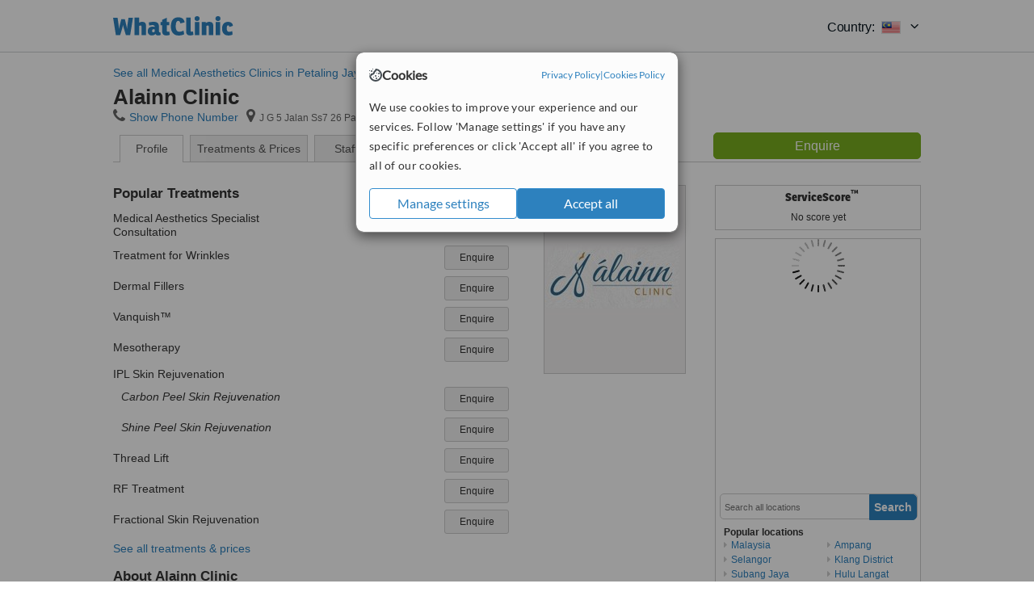

--- FILE ---
content_type: text/html; charset=utf-8
request_url: https://www.whatclinic.com/beauty-clinics/malaysia/selangor/petaling-jaya/alainn-clinic
body_size: 11684
content:
 <!DOCTYPE html> <html prefix="og: http://ogp.me/ns# fb: http://www.facebook.com/2008/fbml" lang="en" xml:lang="en"> <head><title>
	Alainn Clinic in Petaling Jaya, Malaysia
</title><link rel="image_src" href="/images/general/whatclinic_image.png" /><link rel="canonical" href="https://www.whatclinic.com/beauty-clinics/malaysia/selangor/petaling-jaya/alainn-clinic" />   <meta name="robots" content="index, follow" /> <script src="https://cdn.whatclinic.com/static/dist/js/16fe5323.js"></script> <script>

  var WCC=WCC||{};
  WCC.Map={APIKey:"AIzaSyDQRq6E1nn3MGVaKN7MI37HDHIQqeH2s7Y"};
  WCC.BuildID = "a462"
  WCC.UATrackingID='UA-1196418-4';
  WCC.GoogleTagManager4ContainerId='GTM-5Z7BCDP';
  
  WCC.PinterestTrackingID='2613079822334';
  WCC.BingTrackingID='4020155';

  
    
    WCC.track=WCC.track||{};
    WCC.track.pageType='Free Brochure Consultation';
    WCC.track.classification='0:0:0:0';
    
    WCC.track.eComSource='60-2-171-4082-0-216864';
    WCC.track.product='normalvalue-core';
    WCC.track.extraParams='&product=normalvalue-core&pagecontent=0-0-0-0';

  
    
</script><link href="https://cdn.whatclinic.com/favicon.ico" rel="shortcut icon" type="image/x-icon" /> <link href="https://cdn.whatclinic.com/apple-touch-icon.png" rel="apple-touch-icon" /> <meta name="twitter:card" content="summary"/> <meta name="viewport" content="width=device-width, initial-scale=1"> <meta name="twitter:site" content="@WhatClinic"/> <meta name="twitter:title" content="Alainn Clinic in Petaling Jaya, Malaysia"/>  <link rel="preconnect" href="https://www.google-analytics.com"> <link rel="preconnect" href="https://connect.facebook.net"> <link rel="preconnect" href="https://p.typekit.net"> <link rel="preconnect" href="https://www.facebook.com"> <link rel="preconnect" href="https://ct.pinterest.com"> <link rel="preload" href="https://use.typekit.net/qhi0iya.css" as="style"/> <link rel="stylesheet" href="https://use.typekit.net/qhi0iya.css"/> <meta property='fb:admins' content='587106975'/>  
                    <meta property='fb:app_id' content='249089818436208'/> 
                    <meta property='og:type' content='website'/>
                    <meta property='og:locale' content='en_GB' />
                    <meta property='og:site_name' content='WhatClinic.com' />
                    <meta property='og:url' content='https://www.whatclinic.com/beauty-clinics/malaysia/selangor/petaling-jaya/alainn-clinic' />
                    <meta property='og:image' content='https://cdn.whatclinic.com//beauty-clinics/malaysia/selangor/petaling-jaya/alainn-clinic/thumbnails/a92cd674d9f37425/pic1.jpg?width=400&height=400&background-color=0xeeede8&operation=pad&float-y=0.25&hmac=96a503db61255ba20d271fcac350f90fd87b4626' /> <meta name="title" content="Alainn Clinic in Petaling Jaya, Malaysia" /><meta content="Alainn Clinic in Petaling Jaya, Malaysia" property="og:title" /><meta name="description" content="Enquire for a fast quote ★ Visit our Medical Aesthetics Clinic - J G 5 Jalan Ss7 26 Park Lane Commercial Hub Kelana Jaya, Petaling Jaya, 47301, Malaysia. Staff: Dr Nurul Ain." /><meta content="Enquire for a fast quote ★ Visit our Medical Aesthetics Clinic - J G 5 Jalan Ss7 26 Park Lane Commercial Hub Kelana Jaya, Petaling Jaya, 47301, Malaysia. Staff: Dr Nurul Ain." property="og:description" /><meta name="twitter:description" content="Enquire for a fast quote ★ Visit our Medical Aesthetics Clinic - J G 5 Jalan Ss7 26 Park Lane Commercial Hub Kelana Jaya, Petaling Jaya, 47301, Malaysia. Staff: Dr Nurul Ain." /><meta name="twitter:image" content="https://cdn.whatclinic.com//beauty-clinics/malaysia/selangor/petaling-jaya/alainn-clinic/thumbnails/a92cd674d9f37425/pic1.jpg?width=400&height=400&background-color=0xeeede8&operation=pad&float-y=0.25&hmac=96a503db61255ba20d271fcac350f90fd87b4626">  <link rel="stylesheet" type="text/css" href="https://cdn.whatclinic.com/static/dist/css/01e0ae6b.css" /><link rel="preload" href="/css/bootstrap.min.css" as="style"> <link rel="preload" href="/static/latest/vendor/font-awesome-4.4.0/css/font-awesome.min.css" as="style">  </head> <body id="ctl00_ctl00_body" class=" hide-header-links">  <link rel="stylesheet" href="https://cdn.jsdelivr.net/npm/@tabler/icons-webfont@3.35/dist/tabler-icons.min.css"/>  <div id="cookiesPopup" style="display: none"> <div class="modal-content"> <div id="cookiesInfo" class="cookies-container"> <div class="cookies-header"> <div class="cookies-title"> <img class="cookies-title-icon" src="https://assets-global.website-files.com/60d5b414a72594e0e4692683/62c4143781f8ed4973510582_icon-cookie.svg" loading="lazy" alt=""> <div class="cookies-title-text">Cookies</div> </div> <div class="cookies-policies"> <a href="/privacy-policy?disableCookieConsentPopup=true" rel="nofollow" target="_blank"target="_blank"> Privacy Policy </a> | <a href="/cookies-policy?disableCookieConsentPopup=true" rel="nofollow" target="_blank"> Cookies Policy </a> </div> </div> <div class="cookies-content"> <span>We use cookies to improve your experience and our services. Follow 'Manage settings' if you have any specific preferences or click 'Accept all' if you agree to all of our cookies.</span> </div> <div class="cookies-buttons"> <button class="btn btn-secondary" type="button" onclick="cookiesSeeMore()">Manage settings</button> <button class="btn btn-cookies-consent-submit btn-primary" type="button" onclick="cookiesAcceptAll()">Accept all</button> </div> </div> <div id="cookiesSeeMore" class="cookies-container" style="display: none"> <div class="cookies-header"> <div class="cookies-title"> <img class="cookies-title-icon" src="https://assets-global.website-files.com/60d5b414a72594e0e4692683/62c4143781f8ed4973510582_icon-cookie.svg" loading="lazy" alt=""> <div class="cookies-title-text">Cookie settings</div> </div> <div class="cookies-policies"> <a href="/privacy-policy?disableCookieConsentPopup=true" rel="nofollow" target="_blank"target="_blank"> Privacy Policy </a> | <a href="/cookies-policy?disableCookieConsentPopup=true" rel="nofollow" target="_blank"> Cookies Policy </a> </div> </div> <div class="cookies-content"> <span>Please select the cookies that you accept:</span> <div class="cookie-type-container"> <div class="toggle" disabled> <label class="toggle-label" for="toggleEssentialCookies">Essential cookies</label> <input disabled checked type="checkbox" id="toggleEssentialCookies"/><label class="toggle-checkbox" for="toggleEssentialCookies"></label> </div> <label for="toggleEssentialCookies" class="cookie-type-description">They are necessary to run our site.</label> </div> <div class="cookie-type-container"> <div class="toggle"> <label class="toggle-label" for="toggleFunctionalityCookies">Functional cookies</label> <input type="checkbox" id="toggleFunctionalityCookies"/><label class="toggle-checkbox" for="toggleFunctionalityCookies"></label> </div> <label for="toggleFunctionalityCookies" class="cookie-type-description">They are used to enhance user experience by providing additional features.</label> </div> <div class="cookie-type-container"> <div class="toggle"> <label class="toggle-label" for="toggleMarketingCookies">Analytics & Marketing cookies</label> <input type="checkbox" id="toggleMarketingCookies"/><label class="toggle-checkbox" for="toggleMarketingCookies"></label> </div> <label for="toggleMarketingCookies" class="cookie-type-description">They allow us to monitor and optimise our site and deliver a better ad experience.</label> </div> <div class="cookie-type-container"> <div class="toggle"> <label class="toggle-label" for="toggleAdPersonalisationCookies">Ad Personalisation cookies</label> <input type="checkbox" id="toggleAdPersonalisationCookies"/><label class="toggle-checkbox" for="toggleAdPersonalisationCookies"></label> </div> <label for="toggleAdPersonalisationCookies" class="cookie-type-description">They allow us to personalize user experience online and display better-targeted ads.</label> </div> </div> <div class="cookies-buttons"> <button class="btn btn-cookies-consent-submit btn-secondary" type="button" onclick="cookiesAcceptAll()">Accept all</button> <button class="btn btn-cookies-consent-submit btn-primary" type="button" onclick="cookiesConfirmSelected()">Save preferences</button> </div> </div> </div> </div> <header data-role="none" class="navbar navbar-static-top desktop"> <div data-role="none" class="container" role="navigation"> <div class="navbar-container">  <a class="navbar-brand"  href="/" onclick="WCC.trackGeneralClick('PageHeaderNavHome')" > <img class="logo" title="WhatClinic" src="/static/latest/images/logo/whatclinic-logo.svg" alt="WhatClinic logo"/> </a>  <button data-role="none" type="button" class="navbar-toggle" data-toggle="collapse" data-target=".navbar-collapse" onclick="WCC.trackEvent('ExpandableContent','TopLeftMenu','Mobile')"> <span class="sr-only">Toggle navigation</span> <i class="ti ti-menu show"></i> <i class="ti ti-x close"></i> </button>  </div> <div class="navbar-collapse collapse navbar-right"> <ul class="nav navbar-nav"> <li><a class="navbar-text link link-with-icon" onclick="WCC.go('/sign-up/newclinic.aspx','Signup','1S', 'Header-internal')"><i class="ti ti-copy-plus"></i>List your clinic</a></li> <li><a class="navbar-text link link-with-icon" onclick="WCC.go('/accountmanagement/login.aspx')"><i class="ti ti-login-2"></i>Clinic Login</a></li> <li class="dropdown nocss-country-selector link-country-selector" data-current-language="en-gb"> <a href="#" class="navbar-text dropdown-toggle country-selector-menu" data-toggle="dropdown"> <span>Country: </span> <img src="https://cdn.whatclinic.com/static/latest/images/countries/flags/medium/my.png" alt="country flag"/> <i class="ti ti-chevron-down"></i> </a> <ul class="dropdown-menu country-selector-list" role="menu"> </ul> </li> </ul> </div> </div> </header> <form method="post" action="./viewclinic.aspx?cid=60&amp;rid=2&amp;dcid=171&amp;clinicid=216864&amp;sids=176097&amp;location=4082" id="aspnetForm">
<div class="aspNetHidden">
<input type="hidden" name="__VIEWSTATE" id="__VIEWSTATE" value="+0nmJAgxWFp43+si4qDV+1+DCj6DvaLcTG+xIGQJ9UCENkGxLWhrmGLFBRBiIezDgXLHM9IgFtVPY79gUri1KO4ylQc=" />
</div>


<script type="text/javascript">
//<![CDATA[
var wccLocalisationText = wccLocalisationText || {}; wccLocalisationText.searchFilter = wccLocalisationText.searchFilter || {}; wccLocalisationText.searchFilter.alertPleaseSpecifyTreatment = "Please enter a treatment or specialisation or clinic name you want to find."; wccLocalisationText.searchFilter.alertSpecifyLocation = "Please specify a location or country to search in"; wccLocalisationText.searchFilter.labelForStaffSearch = "Search for staff or clinic -"; wccLocalisationText.searchFilter.linkShowMoreLocations = "Show more locations"; wccLocalisationText.searchFilter.linkShowMoreTreatments = "Show more treatments"; wccLocalisationText.searchFilter.screenLoadingMessageSearching = "Searching..."; var wccLocalisationText = wccLocalisationText || {}; wccLocalisationText.providersList = wccLocalisationText.providersList || {}; wccLocalisationText.providersList.linkReadMore = "read more"; var wccLocalisationText = wccLocalisationText || {}; wccLocalisationText.globalFunctions = wccLocalisationText.globalFunctions || {}; wccLocalisationText.globalFunctions.screenLoadingMessageUpdatingResults = "Updating results..."; var wccLocalisationText = wccLocalisationText || {}; wccLocalisationText.navMap = wccLocalisationText.navMap || {}; wccLocalisationText.navMap.buttonEnquire = "Enquire"; wccLocalisationText.navMap.linkHardReviewsUrl = "/reviews"; var wccLocalisationText = wccLocalisationText || {}; wccLocalisationText.search = wccLocalisationText.search || {}; wccLocalisationText.search.contentTurnMobileDeviceForBetterView = "Turn your device sideways <br/>for a better view"; wccLocalisationText.search.linkReadMore = "Read More"; var wccLocalisationText = wccLocalisationText || {}; wccLocalisationText.thickbox = wccLocalisationText.thickbox || {}; wccLocalisationText.thickbox.popupCloseContent = "or Esc Key"; wccLocalisationText.thickbox.popupCloseTitle = "Close"; var strQueryString = "cid=60&rid=2&dcid=171&clinicid=216864&sids=176097&location=4082&page=0";var wcGoogleMapLanguage = "";var wccLocalisationText = wccLocalisationText || {}; wccLocalisationText.brochurePage = wccLocalisationText.brochurePage || {}; wccLocalisationText.brochurePage.buttonMoreReviewsInEnglish = "Show more reviews written in English"; wccLocalisationText.brochurePage.headerMoreReviewsInEnglish = "Reviews written in English:"; wccLocalisationText.brochurePage.linkHardReviewsUrl = "/reviews"; wccLocalisationText.brochurePage.linkReviewsTabReadMore = "more"; wccLocalisationText.brochurePage.linkSeeOriginal = "See original version"; wccLocalisationText.brochurePage.linkTreatmentTabShowLess = "<< less"; wccLocalisationText.brochurePage.linkTreatmentTabShowMore = "more >>"; wccLocalisationText.brochurePage.moreInfo = "More info"; var wcSuppressReviews = "false";var wccLocalisationText = wccLocalisationText || {}; wccLocalisationText.sharedControlsHeader = wccLocalisationText.sharedControlsHeader || {}; wccLocalisationText.sharedControlsHeader.linkLogout = "Clear your session data"; wccLocalisationText.sharedControlsHeader.linkYourAccount = "Your Account"; var wccLocalisationText = wccLocalisationText || {}; wccLocalisationText.searchFilter = wccLocalisationText.searchFilter || {}; wccLocalisationText.searchFilter.alertPleaseSpecifyTreatment = "Please enter a treatment or specialisation or clinic name you want to find."; wccLocalisationText.searchFilter.alertSpecifyLocation = "Please specify a location or country to search in"; wccLocalisationText.searchFilter.labelForStaffSearch = "Search for staff or clinic -"; wccLocalisationText.searchFilter.linkShowMoreLocations = "Show more locations"; wccLocalisationText.searchFilter.linkShowMoreTreatments = "Show more treatments"; wccLocalisationText.searchFilter.screenLoadingMessageSearching = "Searching..."; //]]>
</script>

<div class="aspNetHidden">

	<input type="hidden" name="__VIEWSTATEGENERATOR" id="__VIEWSTATEGENERATOR" value="8F596D66" />
</div> <div id="container"> <div id="content"  vocab="https://health-lifesci.schema.org/" typeof="MedicalClinic" about="https://www.whatclinic.com/beauty-clinics/malaysia/selangor/petaling-jaya/alainn-clinic"  >  <div class="cache_time" style="display: none;"> Page cached at 2026/01/13 16:52:25 </div> <a href="/beauty-clinics/malaysia/selangor/petaling-jaya" onclick="WCC.go(this, 'BrochurePageExit', 'SearchPageView', WCC.track.pageType + ' Back', 0)" class="back_link">See all Medical Aesthetics Clinics in Petaling Jaya</a> <div class="Header_providers_list"> <h1 id="ctl00_ctl00_PageContent_h1Text" class="" property="name">Alainn Clinic</h1>   </div>  <div class="BW_contact panel_wrapper"> <div class="inner_content"> <div class="contact_holder"> <input type="button" class="contact_green jq_contact" onclick="WCC.goConsultForm('&sids=176097&clinicid=216864&rpos=-1&link=2', 'Free Brochure Consultation')" value="Enquire" /> </div> <h4 >Alainn Clinic</h4> <span class="tel"><span class="fa fa-icon-xl fa-phone"></span><span class='pseudoLink' onclick="tb_show(null, '//www.whatclinic.com/consumer/nocontactpopup.aspx?cid=60&rid=2&dcid=171&clinicid=216864&sids=176097&location=4082&link=2&phone=2&TB_iframe=true&&height=750&width=800&showhead=true', false);">Show Phone Number</span></span><h2 class="clinic_address" property="address" typeof="PostalAddress"><span ><span class="fa fa-icon-xl fa-map-marker"></span><span property="streetAddress" >J G 5 Jalan Ss7 26 Park Lane Commercial Hub Kelana Jaya</span>, <span property="addressLocality">Petaling Jaya</span>, <span property="postalCode">47301</span><span property="addressCountry" style="display:none;">Malaysia</span></span></h2><span style="display:none;" property="url" content="https://www.whatclinic.com/beauty-clinics/malaysia/selangor/petaling-jaya/alainn-clinic"></span><span style="display:none;" property="geo" typeof="GeoCoordinates"><span property="latitude" content="3.127887"></span><span property="longitude" content="101.594487"></span></span> </div> <div class="clear"></div> </div> <ul class="ui-tabs-nav">  <li class="tab_overview" aria-controls="tab_overview" title="Show Overview"> <a href="#tab_overview"> Profile </a> </li> <li class="tab_prices" aria-controls="tab_prices" title="Show Prices"> <a href="#tab_prices"> Treatments &amp; Prices </a> </li> <li id="ctl00_ctl00_PageContent_tab3" class="tab_staff" aria-controls="tab_staff" title="Show Staff"> <a href="#tab_staff"> Staff</a></li> <li class="tab_reviews" title="Show Reviews " aria-controls="tab_reviews"> <a href=""> Reviews</a></li> </ul> <div id="ctl00_ctl00_PageContent_adsDiv" class="Providers_overview_ads">
	  <div class="quality-score-container"> <div class="quality-score-result-panel ">  <div class="service-score-control no-score border align-center quality-score" data-toggle="tooltip" data-html="true" title="<div class='service-score-text-logo'><span class='icon-bubble'></span> ServiceScore™</div> is a WhatClinic original rating of customer service based on interaction data between users and clinics on our site, including response times and patient feedback. It is a different score than review rating." data-placement="bottom"> <div class="service-score-text"> <div class="service-score-title"> <span>ServiceScore</span> <span class="trademark">&trade;</span> </div> </div> <div class="no-score-text">No score yet</div> </div>  </div> </div>   <div class="cache_time">Filters cached at 2026/01/13 16:52:25</div> <div class="NavBar">  <div id="wccMapNav"> <img class="img-responsive b-lazy-map" title="Click to see larger map for Alainn Clinic" alt=" Map for Alainn Clinic" src="https://cdn.whatclinic.com/static/latest/images/spinners/loading-spinner.gif" data-src="https://maps.googleapis.com/maps/api/staticmap?center=3.127887%2C101.594487&zoom=14&size=253x300&maptype=roadmap&markers=size%3Amid%7Ccolor%3Ared%7C3.127887%2C101.594487&key=AIzaSyDQRq6E1nn3MGVaKN7MI37HDHIQqeH2s7Y" /> </div>  <div id="navFilterLocation"> <div class="search_input_border"> <input type="button" value="Search" onclick="wcc_LocationSearch()" title="Search"/> <input type="text" id="country_inputbox" placeholder="Search all locations" name="country" maxlength="100" autocomplete="off" data-default="Search all locations" title="Location: Search all locations"/><input type="hidden" id="country_hidden" name="country_ID" data-ori="malaysia/selangor/petaling-jaya" value="malaysia/selangor/petaling-jaya"/> </div> <div class="linklist"> <h5>Popular locations</h5> <div><a title="Medical Aesthetics Clinics in Malaysia" href="/beauty-clinics/malaysia" ><span class="fa fa-caret-right"></span>Malaysia</a><a title="Medical Aesthetics Clinics in Selangor" href="/beauty-clinics/malaysia/selangor" ><span class="fa fa-caret-right"></span>Selangor</a><a title="Medical Aesthetics Clinics in Subang Jaya" href="/beauty-clinics/malaysia/selangor/subang-jaya" ><span class="fa fa-caret-right"></span>Subang Jaya</a><a title="Medical Aesthetics Clinics in Shah Alam" href="/beauty-clinics/malaysia/selangor/shah-alam" ><span class="fa fa-caret-right"></span>Shah Alam</a><a title="Medical Aesthetics Clinics in Ampang" href="/beauty-clinics/malaysia/selangor/ampang" ><span class="fa fa-caret-right"></span>Ampang</a><a title="Medical Aesthetics Clinics in Klang District" href="/beauty-clinics/malaysia/selangor/klang-district" ><span class="fa fa-caret-right"></span>Klang District</a><a title="Medical Aesthetics Clinics in Hulu Langat" href="/beauty-clinics/malaysia/selangor/hulu-langat" ><span class="fa fa-caret-right"></span>Hulu Langat</a></div> </div> </div> <div id="navFilterTreatment"> <h4 class="refine">Looking for a different clinic?</h4> <div class="search_input_border"> <input type="button" value="Search" onclick="wcc_TreatmentSearch()" title="Search"/> <input type="text" id="treatment_inputbox" placeholder="Search all treatments" name="treatment" maxlength="100" autocomplete="off" data-default="Search all treatments" title="Treatment: Search all treatments"/><input type="hidden" id="treatment_hidden" name="treatment_ID" data-ori="beauty-clinics|" value="beauty-clinics|"/> </div> <div class="linklist"> <h5>Popular treatments</h5><div><a title="Mole Removal in Petaling Jaya" href="/beauty-clinics/malaysia/selangor/petaling-jaya/mole-removal" ><span class="fa fa-caret-right"></span>Mole Removal</a><a title="Skin Tag Removal in Petaling Jaya" href="/dermatology/malaysia/selangor/petaling-jaya/skin-tag-removal" ><span class="fa fa-caret-right"></span>Skin Tag Removal</a><a title="Laser Teeth Whitening in Petaling Jaya" href="/dentists/malaysia/selangor/petaling-jaya/laser-teeth-whitening" ><span class="fa fa-caret-right"></span>Laser Teeth Whitening</a><a title="Tattoo Removal in Petaling Jaya" href="/beauty-clinics/malaysia/selangor/petaling-jaya/tattoo-removal" ><span class="fa fa-caret-right"></span>Tattoo Removal</a><a title="Lip Filler in Petaling Jaya" href="/beauty-clinics/malaysia/selangor/petaling-jaya/lip-augmentation" ><span class="fa fa-caret-right"></span>Lip Filler</a><a title="Excessive Sweating Treatment in Petaling Jaya" href="/beauty-clinics/malaysia/selangor/petaling-jaya/excessive-sweating" ><span class="fa fa-caret-right"></span>Excessive Sweating Treatment</a><a title="Pigmentation Treatment in Petaling Jaya" href="/dermatology/malaysia/selangor/petaling-jaya/pigmentation-treatment" ><span class="fa fa-caret-right"></span>Pigmentation Treatment</a><a title="Scar Removal in Petaling Jaya" href="/beauty-clinics/malaysia/selangor/petaling-jaya/scar-removal" ><span class="fa fa-caret-right"></span>Scar Removal</a><a title="Milia Removal in Petaling Jaya" href="/dermatology/malaysia/selangor/petaling-jaya/milia-removal" ><span class="fa fa-caret-right"></span>Milia Removal</a><a title="Fat Reduction Injections in Petaling Jaya" href="/beauty-clinics/malaysia/selangor/petaling-jaya/fat-reduction-injections" ><span class="fa fa-caret-right"></span>Fat Reduction Injections</a><a title="Skin Booster in Petaling Jaya" href="/beauty-clinics/malaysia/selangor/petaling-jaya/skin-booster" ><span class="fa fa-caret-right"></span>Skin Booster</a><a title="Dermal Fillers in Petaling Jaya" href="/beauty-clinics/malaysia/selangor/petaling-jaya/dermal-fillers" ><span class="fa fa-caret-right"></span>Dermal Fillers</a><a title="Wart Removal in Petaling Jaya" href="/dermatology/malaysia/selangor/petaling-jaya/wart-removal" ><span class="fa fa-caret-right"></span>Wart Removal</a><a title="Microneedling in Petaling Jaya" href="/beauty-clinics/malaysia/selangor/petaling-jaya/microneedling" ><span class="fa fa-caret-right"></span>Microneedling</a><a title="Scalp Micropigmentation in Petaling Jaya" href="/hair-loss/malaysia/selangor/petaling-jaya/scalp-micropigmentation" ><span class="fa fa-caret-right"></span>Scalp Micropigmentation</a><a title="Laser Hair Removal in Petaling Jaya" href="/beauty-clinics/malaysia/selangor/petaling-jaya/laser-hair-removal" ><span class="fa fa-caret-right"></span>Laser Hair Removal</a><a title="Laser Vaginal Rejuvenation in Petaling Jaya" href="/beauty-clinics/malaysia/selangor/petaling-jaya/laser-vaginal-rejuvenation" ><span class="fa fa-caret-right"></span>Laser Vaginal Rejuvenation</a><a title="Spider Veins Treatment in Petaling Jaya" href="/beauty-clinics/malaysia/selangor/petaling-jaya/spider-varicose-veins" ><span class="fa fa-caret-right"></span>Spider Veins Treatment</a><a title="Non-Surgical Nose Job in Petaling Jaya" href="/beauty-clinics/malaysia/selangor/petaling-jaya/non-surgical-nose-job" ><span class="fa fa-caret-right"></span>Non-Surgical Nose Job</a><a title="Profhilo® in Petaling Jaya" href="/beauty-clinics/malaysia/selangor/petaling-jaya/profhilo" ><span class="fa fa-caret-right"></span>Profhilo®</a><a title="RF Treatment in Petaling Jaya" href="/beauty-clinics/malaysia/selangor/petaling-jaya/accent-rf-treatment" ><span class="fa fa-caret-right"></span>RF Treatment</a><a title="Non-Surgical Eye Lift in Petaling Jaya" href="/beauty-clinics/malaysia/selangor/petaling-jaya/non-surgical-eye-lift" ><span class="fa fa-caret-right"></span>Non-Surgical Eye Lift</a><a title="Teeth Whitening in Petaling Jaya" href="/dentists/malaysia/selangor/petaling-jaya/teeth-whitening" ><span class="fa fa-caret-right"></span>Teeth Whitening</a><a title="CoolSculpting® in Petaling Jaya" href="/beauty-clinics/malaysia/selangor/petaling-jaya/coolsculpting" ><span class="fa fa-caret-right"></span>CoolSculpting®</a><a title="Thread Lift in Petaling Jaya" href="/beauty-clinics/malaysia/selangor/petaling-jaya/thread-lift" ><span class="fa fa-caret-right"></span>Thread Lift</a><a title="Cellulite Treatment in Petaling Jaya" href="/beauty-clinics/malaysia/selangor/petaling-jaya/cellulite" ><span class="fa fa-caret-right"></span>Cellulite Treatment</a><a title="Fractional CO2 Laser Treatment in Petaling Jaya" href="/beauty-clinics/malaysia/selangor/petaling-jaya/fractional-co2-laser-treatment" ><span class="fa fa-caret-right"></span>Fractional CO2 Laser Treatment</a><a title="IPL Skin Rejuvenation in Petaling Jaya" href="/beauty-clinics/malaysia/selangor/petaling-jaya/ipl-skin-rejuvenation" ><span class="fa fa-caret-right"></span>IPL Skin Rejuvenation</a><a title="IPL Hair Removal in Petaling Jaya" href="/beauty-clinics/malaysia/selangor/petaling-jaya/ipl-hair-removal" ><span class="fa fa-caret-right"></span>IPL Hair Removal</a><a title="Chemical Peel in Petaling Jaya" href="/beauty-clinics/malaysia/selangor/petaling-jaya/chemical-peel" ><span class="fa fa-caret-right"></span>Chemical Peel</a><a title="Chin Filler in Petaling Jaya" href="/beauty-clinics/malaysia/selangor/petaling-jaya/chin-augmentation" ><span class="fa fa-caret-right"></span>Chin Filler</a><a title="Dermaroller in Petaling Jaya" href="/beauty-clinics/malaysia/selangor/petaling-jaya/dermaroller-therapy" ><span class="fa fa-caret-right"></span>Dermaroller</a><a title="Hyaluronic Acid Filler in Petaling Jaya" href="/beauty-clinics/malaysia/selangor/petaling-jaya/hyaluronic-acid-filler" ><span class="fa fa-caret-right"></span>Hyaluronic Acid Filler</a><a title="Stretch Marks Removal in Petaling Jaya" href="/beauty-clinics/malaysia/selangor/petaling-jaya/stretch-marks-removal" ><span class="fa fa-caret-right"></span>Stretch Marks Removal</a><a title="Nasolabial Folds Treatment in Petaling Jaya" href="/beauty-clinics/malaysia/selangor/petaling-jaya/nasolabial-folds-treatment" ><span class="fa fa-caret-right"></span>Nasolabial Folds Treatment</a><a title="Non-Surgical Facelift in Petaling Jaya" href="/beauty-clinics/malaysia/selangor/petaling-jaya/non-surgical-facelift" ><span class="fa fa-caret-right"></span>Non-Surgical Facelift</a><a title="Laser Skin Tightening in Petaling Jaya" href="/beauty-clinics/malaysia/selangor/petaling-jaya/laser-skin-tightening" ><span class="fa fa-caret-right"></span>Laser Skin Tightening</a><a title="Birthmark Removal in Petaling Jaya" href="/dermatology/malaysia/selangor/petaling-jaya/birthmark-removal" ><span class="fa fa-caret-right"></span>Birthmark Removal</a><a title="Radiofrequency Skin Tightening in Petaling Jaya" href="/beauty-clinics/malaysia/selangor/petaling-jaya/radiofrequency-skin-tightening" ><span class="fa fa-caret-right"></span>Radiofrequency Skin Tightening</a><a title="HydraFacial® in Petaling Jaya" href="/beauty-clinics/malaysia/selangor/petaling-jaya/hydrafacial" ><span class="fa fa-caret-right"></span>HydraFacial®</a><a title="Age Spots Removal in Petaling Jaya" href="/dermatology/malaysia/selangor/petaling-jaya/age-spots-removal" ><span class="fa fa-caret-right"></span>Age Spots Removal</a><a title="Dermapen in Petaling Jaya" href="/beauty-clinics/malaysia/selangor/petaling-jaya/dermapen" ><span class="fa fa-caret-right"></span>Dermapen</a><a title="Facial Thread Veins Treatment in Petaling Jaya" href="/beauty-clinics/malaysia/selangor/petaling-jaya/facial-thread-veins-treatment" ><span class="fa fa-caret-right"></span>Facial Thread Veins Treatment</a><a title="Vanquish ME™ in Petaling Jaya" href="/beauty-clinics/malaysia/selangor/petaling-jaya/vanquish" ><span class="fa fa-caret-right"></span>Vanquish ME™</a><a title="HIFU - High-Intensity Focused Ultrasound in Petaling Jaya" href="/beauty-clinics/malaysia/selangor/petaling-jaya/high-intensity-focused-ultrasound" ><span class="fa fa-caret-right"></span>HIFU - High-Intensity Focused Ultrasound</a><a title="Home Whitening Kits in Petaling Jaya" href="/dentists/malaysia/selangor/petaling-jaya/home-bleaching-kit" ><span class="fa fa-caret-right"></span>Home Whitening Kits</a><a title="Keratosis Pilaris Treatment in Petaling Jaya" href="/dermatology/malaysia/selangor/petaling-jaya/keratosis-pilaris-treatment" ><span class="fa fa-caret-right"></span>Keratosis Pilaris Treatment</a><a title="Rosacea Treatment in Petaling Jaya" href="/dermatology/malaysia/selangor/petaling-jaya/rosacea-treatment" ><span class="fa fa-caret-right"></span>Rosacea Treatment</a><a title="Fat Filler in Petaling Jaya" href="/beauty-clinics/malaysia/selangor/petaling-jaya/fat-dermal-filler" ><span class="fa fa-caret-right"></span>Fat Filler</a><a title="Collagen Filler in Petaling Jaya" href="/beauty-clinics/malaysia/selangor/petaling-jaya/collagen-dermal-filler" ><span class="fa fa-caret-right"></span>Collagen Filler</a><a title="Silhouette Lift in Petaling Jaya" href="/beauty-clinics/malaysia/selangor/petaling-jaya/silhouette-lift" ><span class="fa fa-caret-right"></span>Silhouette Lift</a><a title="Deep Chemical Peel in Petaling Jaya" href="/beauty-clinics/malaysia/selangor/petaling-jaya/deep-chemical-peel" ><span class="fa fa-caret-right"></span>Deep Chemical Peel</a><a title="LipoDissolve® in Petaling Jaya" href="/beauty-clinics/malaysia/selangor/petaling-jaya/lipodissolve" ><span class="fa fa-caret-right"></span>LipoDissolve®</a><a title="Cryolipolysis in Petaling Jaya" href="/beauty-clinics/malaysia/selangor/petaling-jaya/cryolipolysis" ><span class="fa fa-caret-right"></span>Cryolipolysis</a><a title="Cheek Filler in Petaling Jaya" href="/beauty-clinics/malaysia/selangor/petaling-jaya/cheek-augmentation" ><span class="fa fa-caret-right"></span>Cheek Filler</a><a title="Treatment for Wrinkles in Petaling Jaya" href="/beauty-clinics/malaysia/selangor/petaling-jaya/treatment-for-wrinkles" ><span class="fa fa-caret-right"></span>Treatment for Wrinkles</a><a title="Dermaheal in Petaling Jaya" href="/beauty-clinics/malaysia/selangor/petaling-jaya/dermaheal" ><span class="fa fa-caret-right"></span>Dermaheal</a><a title="Mesotherapy in Petaling Jaya" href="/beauty-clinics/malaysia/selangor/petaling-jaya/mesotherapy" ><span class="fa fa-caret-right"></span>Mesotherapy</a><a title="Liquid Facelift in Petaling Jaya" href="/beauty-clinics/malaysia/selangor/petaling-jaya/liquid-facelift" ><span class="fa fa-caret-right"></span>Liquid Facelift</a><a title="Laser Skin Resurfacing in Petaling Jaya" href="/beauty-clinics/malaysia/selangor/petaling-jaya/laser-skin-resurfacing" ><span class="fa fa-caret-right"></span>Laser Skin Resurfacing</a><a title="Acne Scars Treatment in Petaling Jaya" href="/dermatology/malaysia/selangor/petaling-jaya/acne-scars-treatment" ><span class="fa fa-caret-right"></span>Acne Scars Treatment</a><a title="Laser and IPL Vein Treatment in Petaling Jaya" href="/beauty-clinics/malaysia/selangor/petaling-jaya/laser-pulsed-light-veins" ><span class="fa fa-caret-right"></span>Laser and IPL Vein Treatment</a><a title="Masseter Reduction in Petaling Jaya" href="/beauty-clinics/malaysia/selangor/petaling-jaya/masseter-reduction" ><span class="fa fa-caret-right"></span>Masseter Reduction</a><a title="Photorejuvenation in Petaling Jaya" href="/beauty-clinics/malaysia/selangor/petaling-jaya/photorejuvenation" ><span class="fa fa-caret-right"></span>Photorejuvenation</a><a title="LED Light Treatment in Petaling Jaya" href="/beauty-clinics/malaysia/selangor/petaling-jaya/led-light-treatment" ><span class="fa fa-caret-right"></span>LED Light Treatment</a><a title="Jaw Filler in Petaling Jaya" href="/beauty-clinics/malaysia/selangor/petaling-jaya/jaw-filler" ><span class="fa fa-caret-right"></span>Jaw Filler</a><a title="Marionette Lines Filler in Petaling Jaya" href="/beauty-clinics/malaysia/selangor/petaling-jaya/marionette-lines-filler" ><span class="fa fa-caret-right"></span>Marionette Lines Filler</a><a title="Laser Wrinkle Reduction in Petaling Jaya" href="/beauty-clinics/malaysia/selangor/petaling-jaya/laser-wrinkle-reduction" ><span class="fa fa-caret-right"></span>Laser Wrinkle Reduction</a><a title="Radiofrequency Body Contouring in Petaling Jaya" href="/beauty-clinics/malaysia/selangor/petaling-jaya/radiofrequency-body-contouring" ><span class="fa fa-caret-right"></span>Radiofrequency Body Contouring</a></div> </div> </div> </div>  <div class="rhs-container BW_opening"> <h4> <span class="summary"> Opening hours</span> </h4> <div class='open_time' property='openingHours' content='Mo 09:30-18:00'><span class='day'>Monday</span><span class='hour'>09:30 - 18:00</span></div><div class='open_time' property='openingHours' content='Tu 09:30-18:00'><span class='day'>Tuesday</span><span class='hour'>09:30 - 18:00</span></div><div class='open_time' property='openingHours' content='We 09:30-18:00'><span class='day'>Wednesday</span><span class='hour'>09:30 - 18:00</span></div><div class='open_time' property='openingHours' content='Th 09:30-18:00'><span class='day'>Thursday</span><span class='hour'>09:30 - 18:00</span></div><div class='open_time' property='openingHours' content='Fr 09:30-18:00'><span class='day'>Friday</span><span class='hour'>09:30 - 18:00</span></div><div class='open_time' property='openingHours' content='Sa 09:30-18:00'><span class='day'>Saturday</span><span class='hour'>09:30 - 18:00</span></div><div class='open_time' ><span class='day'>Sunday</span><span class='hour'>closed</span></div> </div>    <div class="rhs-container"> Enquire for a fast quote ★ Visit our Medical Aesthetics Clinic - J G 5 Jalan Ss7 26 Park Lane Commercial Hub Kelana Jaya, Petaling Jaya, 47301, Malaysia. Staff: Dr Nurul Ain. </div>  
</div> <div id="maincontent" data-pagetype="Brochure">    <div id="ctl00_ctl00_PageContent_ChildContent_pnlClinicProfile">
	 <div id="panel_clinic_216864" class="brochure_content" data-id="216864"> <div id="provider_details">  <div class="BW">  <div id="tab_overview"> <div class="photo provider_gallery"> <div class="mainbox"><a href='https://cdn.whatclinic.com/beauty-clinics/malaysia/selangor/petaling-jaya/alainn-clinic/thumbnails/a92cd674d9f37425/pic1.jpg?float-x=0.5&float-y=0.5&rotate=0&crop_x=0.08738095&crop_y=0.1548261&crop_w=0.8454579&crop_h=0.6690145&hmac=61393934797c19a01f6c784173a2b70c4f08c80f' property="image" title="J G 5 Jalan Ss7 26 Park Lane Commercial Hub Kelana Jaya, Petaling Jaya, 47301, " data-lightbox="clinic-pictures" data-title="J G 5 Jalan Ss7 26 Park Lane Commercial Hub Kelana Jaya, Petaling Jaya, 47301, " ><img id="masterimage" src="https://cdn.whatclinic.com/beauty-clinics/malaysia/selangor/petaling-jaya/alainn-clinic/thumbnails/a92cd674d9f37425/pic1.jpg?width=174&height=232&background-color=0xffffff&operation=pad&float-x=0.5&float-y=0.5&rotate=0&crop_x=0.08738095&crop_y=0.1548261&crop_w=0.8454579&crop_h=0.6690145&hmac=e9ab25315e6dffc17a3c490aab523140715b47b1" alt="Alainn Clinic - J G 5 Jalan Ss7 26 Park Lane Commercial Hub Kelana Jaya, Petaling Jaya, 47301,  0" title="Alainn Clinic - J G 5 Jalan Ss7 26 Park Lane Commercial Hub Kelana Jaya, Petaling Jaya, 47301,  0"/></a></div> </div> <div id="divNewTreatments" class="BW_treatment"> <h3> Popular Treatments </h3> <div data-id="1014">
                                    <span class="name">Medical Aesthetics Specialist Consultation</span>
                                    
                                    <input type="button" value="Enquire" class="btn btn-sm btn-treatment-enquire pull-right jq_contact"  
                                    onclick="WCC.goConsultForm('cid=60&rid=2&dcid=171&location=4082&rpos=-1&sids=176097&clinicid=216864&pid=1014&cppid=3925805&link=16', 'Free Brochure Consultation',0)" >               
                                </div><div data-id="1649">
                                    <span class="name">Treatment for Wrinkles</span>
                                    
                                    <input type="button" value="Enquire" class="btn btn-sm btn-treatment-enquire pull-right jq_contact"  
                                    onclick="WCC.goConsultForm('cid=60&rid=2&dcid=171&location=4082&rpos=-1&sids=176097&clinicid=216864&pid=1649&cppid=3925854&link=16', 'Free Brochure Consultation',0)" >               
                                </div><div data-id="43">
                                    <span class="name">Dermal Fillers</span>
                                    
                                    <input type="button" value="Enquire" class="btn btn-sm btn-treatment-enquire pull-right jq_contact"  
                                    onclick="WCC.goConsultForm('cid=60&rid=2&dcid=171&location=4082&rpos=-1&sids=176097&clinicid=216864&pid=43&cppid=3925851&link=16', 'Free Brochure Consultation',0)" >               
                                </div><div data-id="1694">
                                    <span class="name">Vanquish™</span>
                                    
                                    <input type="button" value="Enquire" class="btn btn-sm btn-treatment-enquire pull-right jq_contact"  
                                    onclick="WCC.goConsultForm('cid=60&rid=2&dcid=171&location=4082&rpos=-1&sids=176097&clinicid=216864&pid=1694&cppid=3925844&link=16', 'Free Brochure Consultation',0)" >               
                                </div><div data-id="62">
                                    <span class="name">Mesotherapy</span>
                                    
                                    <input type="button" value="Enquire" class="btn btn-sm btn-treatment-enquire pull-right jq_contact"  
                                    onclick="WCC.goConsultForm('cid=60&rid=2&dcid=171&location=4082&rpos=-1&sids=176097&clinicid=216864&pid=62&cppid=3925853&link=16', 'Free Brochure Consultation',0)" >               
                                </div><div class="grouped_treatment" ><h4>IPL Skin Rejuvenation</h4><div data-id="410">
                                    <span class="name">Carbon Peel Skin Rejuvenation</span>
                                    
                                    <input type="button" value="Enquire" class="btn btn-sm btn-treatment-enquire pull-right jq_contact"  
                                    onclick="WCC.goConsultForm('cid=60&rid=2&dcid=171&location=4082&rpos=-1&sids=176097&clinicid=216864&pid=410&cppid=3925836&link=16', 'Free Brochure Consultation',0)" >               
                                </div><div data-id="410">
                                    <span class="name">Shine Peel Skin Rejuvenation</span>
                                    
                                    <input type="button" value="Enquire" class="btn btn-sm btn-treatment-enquire pull-right jq_contact"  
                                    onclick="WCC.goConsultForm('cid=60&rid=2&dcid=171&location=4082&rpos=-1&sids=176097&clinicid=216864&pid=410&cppid=3925838&link=16', 'Free Brochure Consultation',0)" >               
                                </div></div><div data-id="1108">
                                    <span class="name">Thread Lift</span>
                                    
                                    <input type="button" value="Enquire" class="btn btn-sm btn-treatment-enquire pull-right jq_contact"  
                                    onclick="WCC.goConsultForm('cid=60&rid=2&dcid=171&location=4082&rpos=-1&sids=176097&clinicid=216864&pid=1108&cppid=3925855&link=16', 'Free Brochure Consultation',0)" >               
                                </div><div data-id="1268">
                                    <span class="name">RF Treatment</span>
                                    
                                    <input type="button" value="Enquire" class="btn btn-sm btn-treatment-enquire pull-right jq_contact"  
                                    onclick="WCC.goConsultForm('cid=60&rid=2&dcid=171&location=4082&rpos=-1&sids=176097&clinicid=216864&pid=1268&cppid=3925840&link=16', 'Free Brochure Consultation',0)" >               
                                </div><div data-id="1271">
                                    <span class="name">Fractional Skin Rejuvenation</span>
                                    
                                    <input type="button" value="Enquire" class="btn btn-sm btn-treatment-enquire pull-right jq_contact"  
                                    onclick="WCC.goConsultForm('cid=60&rid=2&dcid=171&location=4082&rpos=-1&sids=176097&clinicid=216864&pid=1271&cppid=3925837&link=16', 'Free Brochure Consultation',0)" >               
                                </div> <span class="pseudoLink" onclick="JavaScript:WCC.Brochure.TriggerTab('tab_prices');">See all treatments &amp; prices</span> </div> <div id="divAbout" class="description BW_about"> <div class="inner_content"> <h3> About Alainn Clinic </h3> <div property="description"> <div class="fadeout"></div> For more information about Alainn Clinic in Petaling Jaya please <span class="pseudoLink" onclick="WCC.goConsultForm('cid=60&rid=2&dcid=171&location=4082&rpos=-1&sids=176097&clinicid=216864&link=57', 'Free Brochure Consultation')">contact the clinic</span>.  </div> <span class="pseudoLink description_expander">read more</span> <div class="contact_holder"> <input onclick="WCC.goConsultForm('cid=60&rid=2&dcid=171&location=4082&rpos=-1&sids=176097&clinicid=216864&link=4', 'Free Brochure Consultation',0)" class="btn btn-success btn-lg jq_contact" value="Enquire" type="button"/> </div> </div> </div>            </div> <div id="tab_prices"> <div class="BW_prices"> <meta property="priceRange" content="Price on request" />  <h3 class="catagory">Medical Aesthetics</h3>  <div class=" treatment_item " property="makesOffer" typeof="Offer">  <div class="treatment_price" property="priceSpecification" typeof="PriceSpecification"> <div class='price_container' ><span class="price">&nbsp;</span></div><input value="Enquire" type="button" class="btn btn-sm btn-treatment-enquire pull-right jq_contact" onclick="WCC.goConsultForm('cid=60&rid=2&dcid=171&location=4082&rpos=-1&sids=176097&clinicid=216864&pid=43&cppid=3925851&link=20','Free Brochure Consultation',0)" /> </div> <div class="treatment_body "> <h4 property="name">Dermal Fillers </h4>   </div> </div>    <div class="alternate  treatment_item " property="makesOffer" typeof="Offer">  <div class="treatment_price" property="priceSpecification" typeof="PriceSpecification"> <div class='price_container' ><span class="price">&nbsp;</span></div><input value="Enquire" type="button" class="btn btn-sm btn-treatment-enquire pull-right jq_contact" onclick="WCC.goConsultForm('cid=60&rid=2&dcid=171&location=4082&rpos=-1&sids=176097&clinicid=216864&pid=1271&cppid=3925837&link=20','Free Brochure Consultation',0)" /> </div> <div class="treatment_body "> <h4 property="name">Fractional Skin Rejuvenation </h4>   </div> </div>    <div class=" grouped_treatment  treatment_item " property="makesOffer" typeof="Offer"> <span class='group_heading'>IPL Skin Rejuvenation</span> <div class="treatment_price" property="priceSpecification" typeof="PriceSpecification"> <div class='price_container' ><span class="price">&nbsp;</span></div><input value="Enquire" type="button" class="btn btn-sm btn-treatment-enquire pull-right jq_contact" onclick="WCC.goConsultForm('cid=60&rid=2&dcid=171&location=4082&rpos=-1&sids=176097&clinicid=216864&pid=410&cppid=3925838&link=20','Free Brochure Consultation',0)" /> </div> <div class="treatment_body "> <h4 property="name">Shine Peel Skin Rejuvenation </h4>   </div> </div>    <div class="alternate  grouped_treatment  treatment_item " property="makesOffer" typeof="Offer">  <div class="treatment_price" property="priceSpecification" typeof="PriceSpecification"> <div class='price_container' ><span class="price">&nbsp;</span></div><input value="Enquire" type="button" class="btn btn-sm btn-treatment-enquire pull-right jq_contact" onclick="WCC.goConsultForm('cid=60&rid=2&dcid=171&location=4082&rpos=-1&sids=176097&clinicid=216864&pid=410&cppid=3925836&link=20','Free Brochure Consultation',0)" /> </div> <div class="treatment_body "> <h4 property="name">Carbon Peel Skin Rejuvenation </h4>   </div> </div>    <div class=" treatment_item " property="makesOffer" typeof="Offer">  <div class="treatment_price" property="priceSpecification" typeof="PriceSpecification"> <div class='price_container' ><span class="price">&nbsp;</span></div><input value="Enquire" type="button" class="btn btn-sm btn-treatment-enquire pull-right jq_contact" onclick="WCC.goConsultForm('cid=60&rid=2&dcid=171&location=4082&rpos=-1&sids=176097&clinicid=216864&pid=1014&cppid=3925805&link=20','Free Brochure Consultation',0)" /> </div> <div class="treatment_body "> <h4 property="name">Medical Aesthetics Specialist Consultation </h4>   </div> </div>    <div class="alternate  treatment_item " property="makesOffer" typeof="Offer">  <div class="treatment_price" property="priceSpecification" typeof="PriceSpecification"> <div class='price_container' ><span class="price">&nbsp;</span></div><input value="Enquire" type="button" class="btn btn-sm btn-treatment-enquire pull-right jq_contact" onclick="WCC.goConsultForm('cid=60&rid=2&dcid=171&location=4082&rpos=-1&sids=176097&clinicid=216864&pid=62&cppid=3925853&link=20','Free Brochure Consultation',0)" /> </div> <div class="treatment_body "> <h4 property="name">Mesotherapy </h4>   </div> </div>    <div class=" treatment_item " property="makesOffer" typeof="Offer">  <div class="treatment_price" property="priceSpecification" typeof="PriceSpecification"> <div class='price_container' ><span class="price">&nbsp;</span></div><input value="Enquire" type="button" class="btn btn-sm btn-treatment-enquire pull-right jq_contact" onclick="WCC.goConsultForm('cid=60&rid=2&dcid=171&location=4082&rpos=-1&sids=176097&clinicid=216864&pid=1541&cppid=3925841&link=20','Free Brochure Consultation',0)" /> </div> <div class="treatment_body "> <h4 property="name">Radiofrequency Body Contouring </h4>   </div> </div>    <div class="alternate  treatment_item " property="makesOffer" typeof="Offer">  <div class="treatment_price" property="priceSpecification" typeof="PriceSpecification"> <div class='price_container' ><span class="price">&nbsp;</span></div><input value="Enquire" type="button" class="btn btn-sm btn-treatment-enquire pull-right jq_contact" onclick="WCC.goConsultForm('cid=60&rid=2&dcid=171&location=4082&rpos=-1&sids=176097&clinicid=216864&pid=1268&cppid=3925840&link=20','Free Brochure Consultation',0)" /> </div> <div class="treatment_body "> <h4 property="name">RF Treatment </h4>   </div> </div>    <div class=" treatment_item " property="makesOffer" typeof="Offer">  <div class="treatment_price" property="priceSpecification" typeof="PriceSpecification"> <div class='price_container' ><span class="price">&nbsp;</span></div><input value="Enquire" type="button" class="btn btn-sm btn-treatment-enquire pull-right jq_contact" onclick="WCC.goConsultForm('cid=60&rid=2&dcid=171&location=4082&rpos=-1&sids=176097&clinicid=216864&pid=1108&cppid=3925855&link=20','Free Brochure Consultation',0)" /> </div> <div class="treatment_body "> <h4 property="name">Thread Lift </h4>   </div> </div>    <div class="alternate  treatment_item " property="makesOffer" typeof="Offer">  <div class="treatment_price" property="priceSpecification" typeof="PriceSpecification"> <div class='price_container' ><span class="price">&nbsp;</span></div><input value="Enquire" type="button" class="btn btn-sm btn-treatment-enquire pull-right jq_contact" onclick="WCC.goConsultForm('cid=60&rid=2&dcid=171&location=4082&rpos=-1&sids=176097&clinicid=216864&pid=1649&cppid=3925854&link=20','Free Brochure Consultation',0)" /> </div> <div class="treatment_body "> <h4 property="name">Treatment for Wrinkles </h4>   </div> </div>    <div class=" treatment_item " property="makesOffer" typeof="Offer">  <div class="treatment_price" property="priceSpecification" typeof="PriceSpecification"> <div class='price_container' ><span class="price">&nbsp;</span></div><input value="Enquire" type="button" class="btn btn-sm btn-treatment-enquire pull-right jq_contact" onclick="WCC.goConsultForm('cid=60&rid=2&dcid=171&location=4082&rpos=-1&sids=176097&clinicid=216864&pid=1694&cppid=3925844&link=20','Free Brochure Consultation',0)" /> </div> <div class="treatment_body "> <h4 property="name">Vanquish™ </h4>   </div> </div>  <h3 class="catagory">Beauty Salon Treatments</h3>  <div class="alternate  treatment_item " property="makesOffer" typeof="Offer">  <div class="treatment_price" property="priceSpecification" typeof="PriceSpecification"> <div class='price_container' ><span class="price">&nbsp;</span></div><input value="Enquire" type="button" class="btn btn-sm btn-treatment-enquire pull-right jq_contact" onclick="WCC.goConsultForm('cid=1548&rid=2&dcid=171&location=4082&rpos=-1&sids=176097&clinicid=216864&pid=1555&cppid=3925842&link=20','Free Brochure Consultation',0)" /> </div> <div class="treatment_body "> <h4 property="name">Beauty Salon Enquiry </h4>   </div> </div>    <div class=" treatment_item " property="makesOffer" typeof="Offer">  <div class="treatment_price" property="priceSpecification" typeof="PriceSpecification"> <div class='price_container' ><span class="price">&nbsp;</span></div><input value="Enquire" type="button" class="btn btn-sm btn-treatment-enquire pull-right jq_contact" onclick="WCC.goConsultForm('cid=1548&rid=2&dcid=171&location=4082&rpos=-1&sids=176097&clinicid=216864&pid=1582&cppid=3925863&link=20','Free Brochure Consultation',0)" /> </div> <div class="treatment_body "> <h4 property="name">Body Treatment </h4>   </div> </div>    <div class="alternate  grouped_treatment  treatment_item " property="makesOffer" typeof="Offer"> <span class='group_heading'>Skin Peel</span> <div class="treatment_price" property="priceSpecification" typeof="PriceSpecification"> <div class='price_container' ><span class="price">&nbsp;</span></div><input value="Enquire" type="button" class="btn btn-sm btn-treatment-enquire pull-right jq_contact" onclick="WCC.goConsultForm('cid=1548&rid=2&dcid=171&location=4082&rpos=-1&sids=176097&clinicid=216864&pid=38&cppid=3925824&link=20','Free Brochure Consultation',0)" /> </div> <div class="treatment_body "> <h4 property="name">Glow Peel </h4>   </div> </div>    <div class=" grouped_treatment  treatment_item " property="makesOffer" typeof="Offer">  <div class="treatment_price" property="priceSpecification" typeof="PriceSpecification"> <div class='price_container' ><span class="price">&nbsp;</span></div><input value="Enquire" type="button" class="btn btn-sm btn-treatment-enquire pull-right jq_contact" onclick="WCC.goConsultForm('cid=1548&rid=2&dcid=171&location=4082&rpos=-1&sids=176097&clinicid=216864&pid=38&cppid=3925825&link=20','Free Brochure Consultation',0)" /> </div> <div class="treatment_body "> <h4 property="name">Zero-Zit Peel </h4>   </div> </div>    <div class="alternate  grouped_treatment  treatment_item " property="makesOffer" typeof="Offer">  <div class="treatment_price" property="priceSpecification" typeof="PriceSpecification"> <div class='price_container' ><span class="price">&nbsp;</span></div><input value="Enquire" type="button" class="btn btn-sm btn-treatment-enquire pull-right jq_contact" onclick="WCC.goConsultForm('cid=1548&rid=2&dcid=171&location=4082&rpos=-1&sids=176097&clinicid=216864&pid=38&cppid=3925826&link=20','Free Brochure Consultation',0)" /> </div> <div class="treatment_body "> <h4 property="name">Detox Jet Peel </h4>   </div> </div>  </div> <div class="treatment-extra"> <img alt="Alainn Clinic - J G 5 Jalan Ss7 26 Park Lane Commercial Hub Kelana Jaya, Petaling Jaya, 47301, " title="Alainn Clinic - J G 5 Jalan Ss7 26 Park Lane Commercial Hub Kelana Jaya, Petaling Jaya, 47301, " src="https://cdn.whatclinic.com/beauty-clinics/malaysia/selangor/petaling-jaya/alainn-clinic/thumbnails/a92cd674d9f37425/pic1.jpg?width=174&height=232&background-color=0xeeede8&operation=pad&float-y=0.25&hmac=d5fcc60d55869bccdf2f53019594dc4c5faed758" property="image"/> <div class="payment-info"> <h3> Payment information </h3> <div class="BW_inner_content">  <div class="treatment_services"><meta property="paymentAccepted" content="" /></div> </div> </div>  <div class="insurance-accepted"> <h3> Insurance </h3> <div class="BW_inner_content"> <span class="icon_span"><span class="fa fa-check fa-check-green"></span><span class="icon-span-text">Private Patients Welcome</span></span> </div> </div> </div> </div> <div id="tab_staff">   <div class="hresume staff_preview" id="staff_preview_302512" property="employee" typeof="Person">  <div class="staff_text"> <h3 property="name"> Dr Nurul Ain </h3>      <div class="summary staff_line"> <h5>Biography:</h5> <div property="description"> She  is a graduate of the Royal College of Surgeons Ireland (National University of Ireland). She completed her basic medical training in internal medicine and surgery in various hospitals in Dublin, Ireland. There, she gained the opportunity to participate in research and perform treatment on patients with lipodystrophy using Newfill (a collagen stimulating semi-permanent facial filler). </div> </div> </div> </div>  </div> <div id="tab_reviews"> </div> </div> <div class="BW_contact"> <div class="inner_content"> <div class="contact_holder"> <input type="button" class="btn btn-success btn-lg jq_contact" onclick="WCC.goConsultForm('&sids=176097&clinicid=216864&rpos=-1&link=54', 'Free Brochure Consultation')" value="Enquire"/> </div> <span class="tel"><span class="fa fa-icon-xl fa-phone"></span><span class='pseudoLink' onclick="tb_show(null, '//www.whatclinic.com/consumer/nocontactpopup.aspx?cid=60&rid=2&dcid=171&clinicid=216864&sids=176097&location=4082&link=2&phone=2&TB_iframe=true&&height=750&width=800&showhead=true', false);">Show Phone Number</span></span><h2 class="clinic_address"  ><span ><span class="fa fa-icon-xl fa-map-marker"></span><span  >J G 5 Jalan Ss7 26 Park Lane Commercial Hub Kelana Jaya</span>, <span >Petaling Jaya</span>, <span >47301</span><span  style="display:none;">Malaysia</span></span></h2><span style="display:none;"  content="https://www.whatclinic.com/beauty-clinics/malaysia/selangor/petaling-jaya/alainn-clinic"></span><span style="display:none;"  ><span  content="3.127887"></span><span  content="101.594487"></span></span> </div> <div class="clear"></div> </div> <div id="BW_footer"> <div class="row divisor"> <div class="floatleft"> <div class="floatleft"> <span class="title"> Owner of this Clinic?</span> <span> Add or update your information</span> </div> <a href="Javascript:WCC.go('/sign-up/TakeOver.aspx?sid=176097&clinicid=216864', 'TakeOver', '2T')" class="btn btn-default-white floatleft"> Clinic login </a> </div> <div class="floatright"> <div class="floatleft"> <span class="title"> Wrong information? </span> <span> Contact us and we will correct it </span> </div> <a class="iframe-modal btn btn-default-white floatleft" href="javascript:tb_show(null,'/consumer/reportwronginformation.aspx?clinicid=216864&TB_iframe=true&height=535&width=530;',false)" onclick="return WCC.trackClick('Signup','7S','Report-wrong-info')"> Report</a> </div> </div> <div class="row bottom-content"> Reviews are subject to our <a class="thickbox" rel="nofollow" data-close-button="true" href="/privacy-policy?popup=true&TB_iframe=true&height=600&width=695&showhead=true">Privacy Policy</a>, <a class="thickbox" rel="nofollow" data-close-button="true" href="/about/reviews-policy/?isPopUp=true&TB_iframe=true&height=600&width=695&showhead=true">Review Guidelines</a> and <a class="thickbox" rel="nofollow" data-close-button="true" href="/disclaimer_popup.aspx?&TB_iframe=true&height=600&width=695&showhead=true">Disclaimer</a>. </div> </div>  <div class="consumer-breadcrumb consumer-breadcrumb-desktop consumer-breadcrumb-brochure">  <ol vocab="https://schema.org/" typeof="BreadcrumbList" data-breadcrumb-type="Treatment"> <li property="itemListElement" typeof="ListItem"><a property="item" typeof="WebPage" href="https://www.whatclinic.com/beauty-clinics/asia"><span property="name">Asia</span></a><meta property="position" content="1" /></li><li property="itemListElement" typeof="ListItem"><a property="item" typeof="WebPage" href="https://www.whatclinic.com/beauty-clinics/malaysia"><span property="name">Malaysia</span></a><meta property="position" content="2" /></li><li property="itemListElement" typeof="ListItem"><a property="item" typeof="WebPage" href="https://www.whatclinic.com/beauty-clinics/malaysia/selangor"><span property="name">Selangor</span></a><meta property="position" content="3" /></li><li property="itemListElement" typeof="ListItem"><a property="item" typeof="WebPage" href="https://www.whatclinic.com/beauty-clinics/malaysia/selangor/petaling-jaya"><span property="name">Medical Aesthetics Specialists Petaling Jaya</span></a><meta property="position" content="4" /></li> </ol>  </div> </div> </div> 
</div>  </div> <div class="clear"></div>  </div> </div> </form>    <footer data-role="none"> <div class="container"> <div class="col-xs-12 col-sm-3"> <a class="footer-navbar-brand" href="/"> <img class="logo" title="WhatClinic" src="/static/latest/images/logo/whatclinic-logo-light.svg" alt="WhatClinic logo" aria-label="link to whatclinic homepage"/> </a> </div> <div class="col-xs-12 col-sm-9 footer-elements-container"> <div class="clearfix"> <div class="navlist col-xs-12 col-sm-4" data-role="none"> <a class="collapsed collapse-link" href="Javascript:void(0);" data-target="#aboutnavlist" data-toggle="collapse" onclick="WCC.trackEvent('ExpandableContent','AboutUs', 'Mobile')">About Us</a> <ul id="aboutnavlist" class="list-group collapse"> <li><a onclick="WCC.trackGeneralClick('OurStory')" href="/about/">Our Story</a></li> <li><a onclick="WCC.trackGeneralClick('TheTeam')" href="/about/people/">The Team</a></li> <li><a onclick="WCC.trackGeneralClick('ReviewsCharter')" href="/about/reviews-charter/">Our Reviews</a></li> <li><a onclick="WCC.trackGeneralClick('ContactUs')" href="/contactus.aspx">Contact Us</a></li> </ul> </div> <div class="navlist col-xs-12 col-sm-4" data-role="none"> <a class="collapsed collapse-link" href="Javascript:void(0);" data-target="#usersnavlist" data-toggle="collapse" onclick="WCC.trackEvent('ExpandableContent','ForPatients', 'Mobile');">For Patients</a> <ul id="usersnavlist" class="list-group collapse"> <li><a href="/about/reviews-policy/" target="_blank">Reviews Policy</a></li> <li><a class="iframe-modal thickbox" data-close-button="true" rel="nofollow" href="/disclaimer_popup.aspx?TB_iframe=true&height=600&width=600">Disclaimer</a></li> <li><a class="iframe-modal thickbox" data-close-button="true" rel="nofollow" href="/popuprankings.aspx?TB_iframe=true&height=700&width=800">ServiceScore&trade; and Ranking</a></li> </ul> </div> <div class="navlist col-xs-12 col-sm-4" data-role="none"> <a class="collapsed collapse-link" href="Javascript:void(0);" data-target="#clinicsnavlist" data-toggle="collapse" onclick="WCC.trackEvent('ExpandableContent','ForClinics', 'Mobile');">For Clinics</a> <ul id="clinicsnavlist" class="list-group collapse"> <li><a href="Javascript:void(WCC.go('https://www.whatclinic.com/sign-up/newclinic.aspx', 'Signup','1S','Footer-responsive'))">Add your Clinic</a></li> <li><a href="Javascript:void(WCC.go('https://www.whatclinic.com/accountmanagement/login.aspx'))">Clinic Login</a></li> <li><a onclick="WCC.trackGeneralClick('Faqs')" href="/about/faqs/" target="_blank">FAQs</a></li> <li><a onclick="WCC.trackGeneralClick('Toolkit')" href="/about/toolkit/" target="_blank">Marketing Toolkit</a></li> </ul> </div> </div> <div class="clearfix"> <div class="social-media col-xs-12 col-sm-4"> <a href="https://www.instagram.com/whatclinic/" target="_blank" rel="noopener" aria-label="icon link to instagram page" class="instagram-icon"></a> <a href="https://www.facebook.com/whatclinic/" target="_blank" rel="noopener" aria-label="icon link to facebook page" class="facebook-icon"></a> <a href="https://www.tiktok.com/@whatclinic" target="_blank" rel="noopener" aria-label="icon link to tiktok page" class="tiktok-icon"></a> <a href="https://www.youtube.com/user/whatclinic" target="_blank" rel="noopener" aria-label="icon link to youtube page" class="youtube-icon"></a> <a href="https://ie.linkedin.com/company/whatclinic-com" target="_blank" rel="noopener" aria-label="icon link to linkedin page" class="linkedin-icon"></a> </div>  </div> <div class="copyright" data-role="none"> <div class="clearfix" data-role="none"> <div class="policies-links"> <a rel="nofollow" href="/privacy-policy" target="_blank">Privacy Policy</a> | <a rel="nofollow" href="/cookies-policy" target="_blank">Cookies Policy</a> | <a rel="nofollow" href="/terms-of-service-for-consumers" target="_blank">Terms of Service</a> </div> <div class="trading-info"> Global Medical Treatment Ltd trading as WhatClinic | 35 Gracepark Road, Drumcondra, Dublin, D09 T627, Ireland | Co. Reg. No. 428122 | info@whatclinic.com, +353 1 525 5101 </div> <div class="all-rights-reserved">&copy; 2026 All Rights Reserved</div> </div> </div> </div> </div> </footer> <script type="text/javascript" src="//widget.trustpilot.com/bootstrap/v5/tp.widget.bootstrap.min.js" defer></script>   <script src="https://cdn.whatclinic.com/static/dist/js/f18850a7.js"></script> <noscript><iframe src="https://www.googletagmanager.com/ns.html?id=GTM-5Z7BCDP" height="0" width="0" style="display:none;visibility:hidden"></iframe></noscript> <script>
        var wcSuppressReviews = false;
    </script>   </body> </html>